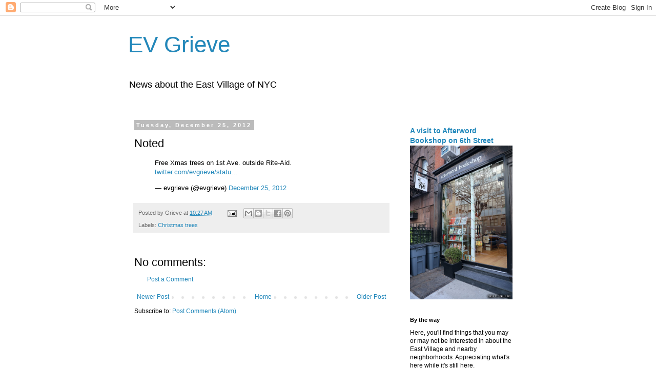

--- FILE ---
content_type: text/javascript; charset=UTF-8
request_url: https://evgrieve.com/2012/12/noted_25.html?action=getFeed&widgetId=Feed1&widgetType=Feed&responseType=js&xssi_token=AOuZoY5PTBkCGriOEXmB_7dQwdkKAbdGPw%3A1769477432083
body_size: 455
content:
try {
_WidgetManager._HandleControllerResult('Feed1', 'getFeed',{'status': 'ok', 'feed': {'entries': [{'title': 'I\x27m voting for Fern in Nov. 2028. Fern will be...', 'link': 'http://evgrieve.com/2026/01/sundays-parting-shot_25.html?showComment\x3d1769463923557#c2008046781375973678', 'publishedDate': '2026-01-26T13:45:23.000-08:00', 'author': 'bill'}, {'title': 'They were back open today I was just there shoppin...', 'link': 'http://evgrieve.com/2026/01/an-early-close-for-key-food.html?showComment\x3d1769456497043#c6671283111523455172', 'publishedDate': '2026-01-26T11:41:37.000-08:00', 'author': 'Unknown'}, {'title': 'Best EVG post ever.', 'link': 'http://evgrieve.com/2026/01/sundays-parting-shot_25.html?showComment\x3d1769447403853#c555918229670955651', 'publishedDate': '2026-01-26T09:10:03.000-08:00', 'author': 'Greg Masters'}, {'title': 'This is a really great idea! Super markets tend t...', 'link': 'http://evgrieve.com/2026/01/sundays-opening-shot.html?showComment\x3d1769443996025#c5918558560965022351', 'publishedDate': '2026-01-26T08:13:16.000-08:00', 'author': 'Mr Nice Guy'}, {'title': 'I will miss this place and the family and staff. I...', 'link': 'http://evgrieve.com/2025/05/rossys-bakery-cafe-to-close-after-15.html?showComment\x3d1769443002136#c8143056204172222468', 'publishedDate': '2026-01-26T07:56:42.000-08:00', 'author': 'Anonymous'}], 'title': 'EV Grieve'}});
} catch (e) {
  if (typeof log != 'undefined') {
    log('HandleControllerResult failed: ' + e);
  }
}
